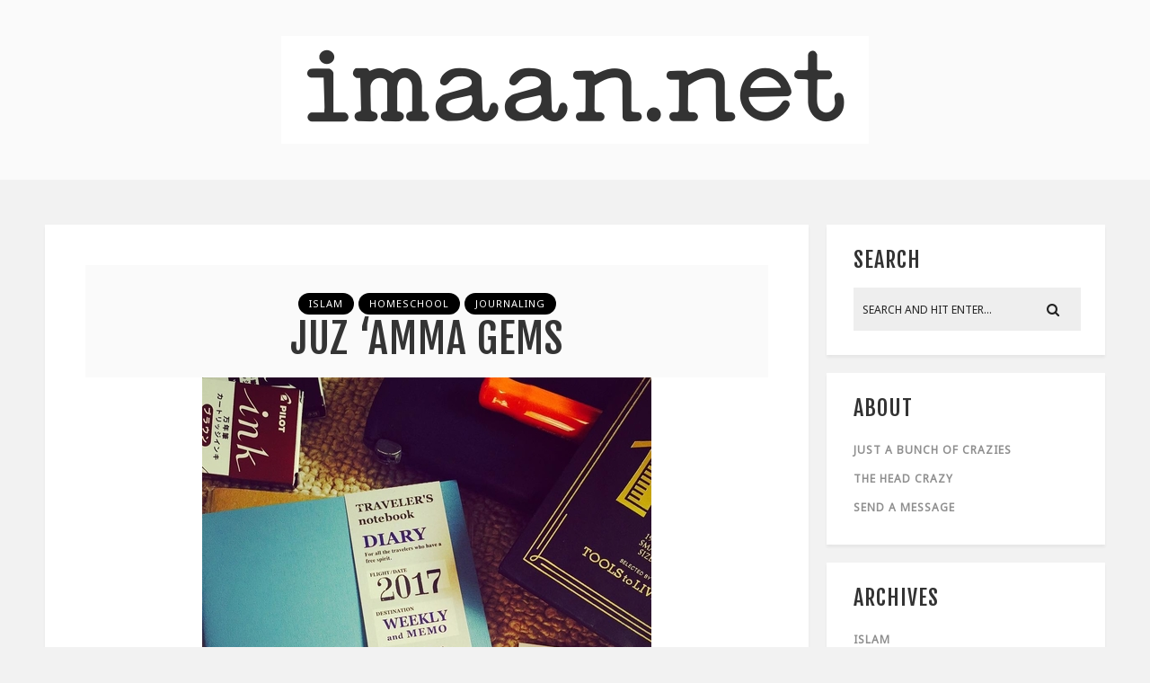

--- FILE ---
content_type: text/html; charset=UTF-8
request_url: http://imaan.net/tag/touched-by-an-angel/
body_size: 13130
content:
<!DOCTYPE html>
<html lang="en-US" class="no-js" >
<!-- start -->
<head>
	<meta charset="UTF-8" />
	<meta name="viewport" content="width=device-width, initial-scale=1, maximum-scale=1" />
    <meta name="format-detection" content="telephone=no">
	
	<title>Touched by An Angel &#8211; Imaan.Net</title>
<meta name='robots' content='max-image-preview:large' />
<link rel='dns-prefetch' href='//www.imaan.net' />
<link rel='dns-prefetch' href='//s7.addthis.com' />
<link rel='dns-prefetch' href='//use.fontawesome.com' />
<link rel='dns-prefetch' href='//fonts.googleapis.com' />
<link rel='dns-prefetch' href='//s.w.org' />
<link rel="alternate" type="application/rss+xml" title="Imaan.Net &raquo; Feed" href="http://imaan.net/feed/" />
<link rel="alternate" type="application/rss+xml" title="Imaan.Net &raquo; Comments Feed" href="http://imaan.net/comments/feed/" />
<link rel="alternate" type="application/rss+xml" title="Imaan.Net &raquo; Touched by An Angel Tag Feed" href="http://imaan.net/tag/touched-by-an-angel/feed/" />
		<script type="text/javascript">
			window._wpemojiSettings = {"baseUrl":"https:\/\/s.w.org\/images\/core\/emoji\/13.1.0\/72x72\/","ext":".png","svgUrl":"https:\/\/s.w.org\/images\/core\/emoji\/13.1.0\/svg\/","svgExt":".svg","source":{"concatemoji":"http:\/\/www.imaan.net\/wp-includes\/js\/wp-emoji-release.min.js?ver=5.8.12"}};
			!function(e,a,t){var n,r,o,i=a.createElement("canvas"),p=i.getContext&&i.getContext("2d");function s(e,t){var a=String.fromCharCode;p.clearRect(0,0,i.width,i.height),p.fillText(a.apply(this,e),0,0);e=i.toDataURL();return p.clearRect(0,0,i.width,i.height),p.fillText(a.apply(this,t),0,0),e===i.toDataURL()}function c(e){var t=a.createElement("script");t.src=e,t.defer=t.type="text/javascript",a.getElementsByTagName("head")[0].appendChild(t)}for(o=Array("flag","emoji"),t.supports={everything:!0,everythingExceptFlag:!0},r=0;r<o.length;r++)t.supports[o[r]]=function(e){if(!p||!p.fillText)return!1;switch(p.textBaseline="top",p.font="600 32px Arial",e){case"flag":return s([127987,65039,8205,9895,65039],[127987,65039,8203,9895,65039])?!1:!s([55356,56826,55356,56819],[55356,56826,8203,55356,56819])&&!s([55356,57332,56128,56423,56128,56418,56128,56421,56128,56430,56128,56423,56128,56447],[55356,57332,8203,56128,56423,8203,56128,56418,8203,56128,56421,8203,56128,56430,8203,56128,56423,8203,56128,56447]);case"emoji":return!s([10084,65039,8205,55357,56613],[10084,65039,8203,55357,56613])}return!1}(o[r]),t.supports.everything=t.supports.everything&&t.supports[o[r]],"flag"!==o[r]&&(t.supports.everythingExceptFlag=t.supports.everythingExceptFlag&&t.supports[o[r]]);t.supports.everythingExceptFlag=t.supports.everythingExceptFlag&&!t.supports.flag,t.DOMReady=!1,t.readyCallback=function(){t.DOMReady=!0},t.supports.everything||(n=function(){t.readyCallback()},a.addEventListener?(a.addEventListener("DOMContentLoaded",n,!1),e.addEventListener("load",n,!1)):(e.attachEvent("onload",n),a.attachEvent("onreadystatechange",function(){"complete"===a.readyState&&t.readyCallback()})),(n=t.source||{}).concatemoji?c(n.concatemoji):n.wpemoji&&n.twemoji&&(c(n.twemoji),c(n.wpemoji)))}(window,document,window._wpemojiSettings);
		</script>
		<style type="text/css">
img.wp-smiley,
img.emoji {
	display: inline !important;
	border: none !important;
	box-shadow: none !important;
	height: 1em !important;
	width: 1em !important;
	margin: 0 .07em !important;
	vertical-align: -0.1em !important;
	background: none !important;
	padding: 0 !important;
}
</style>
	<link rel='stylesheet' id='validate-engine-css-css'  href='http://www.imaan.net/wp-content/plugins/wysija-newsletters/css/validationEngine.jquery.css?ver=2.13' type='text/css' media='all' />
<link rel='stylesheet' id='ot-google-fonts-css'  href='//fonts.googleapis.com/css?family=Fjalla+One:regular%7CPT+Sans:regular%7CPT+Serif:regular%7CLato:regular%7CFira+Sans:regular%7CUbuntu:regular%7CDroid+Sans:regular%7CPlayfair+Display:regular%7CSource+Sans+Pro:regular%7CNoto+Sans:regular' type='text/css' media='all' />
<link rel='stylesheet' id='sb_instagram_styles-css'  href='http://www.imaan.net/wp-content/plugins/instagram-feed/css/sb-instagram-2-2.min.css?ver=2.2' type='text/css' media='all' />
<link rel='stylesheet' id='wp-block-library-css'  href='http://www.imaan.net/wp-includes/css/dist/block-library/style.min.css?ver=5.8.12' type='text/css' media='all' />
<link rel='stylesheet' id='contact-form-7-css'  href='http://www.imaan.net/wp-content/plugins/contact-form-7/includes/css/styles.css?ver=5.1.6' type='text/css' media='all' />
<link rel='stylesheet' id='tp_twitter_plugin_css-css'  href='http://www.imaan.net/wp-content/plugins/recent-tweets-widget/tp_twitter_plugin.css?ver=1.0' type='text/css' media='screen' />
<link rel='stylesheet' id='fashy-style-css'  href='http://www.imaan.net/wp-content/themes/fashy-lite/style.css?ver=5.8.12' type='text/css' media='all' />
<style id='fashy-style-inline-css' type='text/css'>


.block_footer_text, .quote-category .blogpostcategory, .quote-widget p, .quote-widget {font-family: , "Helvetica Neue", Arial, Helvetica, Verdana, sans-serif;}
body {	 
	background:#f2f2f2   !important;
	color:#2d2d2d;
	font-family: Noto Sans, "Helvetica Neue", Arial, Helvetica, Verdana, sans-serif;
	font-size: 16px;
	font-weight: normal;
}
.minimal-light .esg-filterbutton, .minimal-light .esg-navigationbutton, .minimal-light .esg-sortbutton, .minimal-light .esg-cartbutton a, .wttitle h4 a {font-family: Noto Sans, "Helvetica Neue", Arial, Helvetica, Verdana, sans-serif;}


.su-dropcap {color:#2d2d2d;}

::selection { background: #000; color:#fff; text-shadow: none; }

h1, h2, h3, h4, h5, h6, .block1 p{font-family: Fjalla One, "Helvetica Neue", Arial, Helvetica, Verdana, sans-serif;}
h1 { 	
	color:#333333;
	font-size: 48px ;
	}
	
h2, .term-description p { 	
	color:#333333;
	font-size: 46px  ;
	}

h3 { 	
	color:#333333;
	font-size: 38px  ;
	}

h4 { 	
	color:#333333;
	font-size: 32px  ;
	}	
	
h5 { 	
	color:#333333;
	font-size: 30px  ;
	}	

h6 { 	
	color:#333333;
	font-size: 26px  ;
	}	

.pagenav a {font-family:  !important;
			  font-size: 18px;
			  font-weight:;
			  color:#ffffff;
}



.pagenav li.has-sub-menu > a:after, .menu > li.has-sub-menu li.menu-item-has-children > a:before  {color:#ffffff;}
.block1_lower_text p,.widget_wysija_cont .updated, .widget_wysija_cont .login .message, p.edd-logged-in, #edd_login_form, #edd_login_form p, .esg-grid  {font-family: Noto Sans, "Helvetica Neue", Arial, Helvetica, Verdana, sans-serif !important;color:#2d2d2d;font-size:14px;}

a, select, input, textarea, button{ color:#343434;}
h3#reply-title, select, input, textarea, button, .link-category .title a{font-family: Noto Sans, "Helvetica Neue", Arial, Helvetica, Verdana, sans-serif;}



/* ***********************
--------------------------------------
------------MAIN COLOR----------
--------------------------------------
*********************** */

a:hover, span, .current-menu-item a, .blogmore, .pagenav.fixedmenu li a:hover, .widget ul li a:hover,.pagenav.fixedmenu li.current-menu-item > a,.block2_text a,
.blogcontent a, .sentry a, .post-meta a:hover, .sidebar .social_icons i:hover,.blog_social .addthis_toolbox a:hover, .addthis_toolbox a:hover, .content.blog .single-date,
 .pmc-main-menu li.colored a, #footer .widget ul li a:hover, .sidebar .widget ul li a:hover, #footer a:hover, li.current-menu-item a,  #footer .social_icons a:hover i, 
 #footerb a


{
	color:#ad6c60;
}
 li.current-menu-item a {color:#ad6c60 !important;}
.su-quote-style-default  {border-left:5px solid #ad6c60;}
.addthis_toolbox a i:hover {color:#ad6c60 !important;}
.resp_menu_button {color:#333333 ;}
 
/* ***********************
--------------------------------------
------------BACKGROUND MAIN COLOR----------
--------------------------------------
*********************** */

.top-cart, .widget_tag_cloud a:hover, .sidebar .widget_search #searchsubmit,
.specificComment .comment-reply-link:hover, #submit:hover,  .wpcf7-submit:hover, #submit:hover,
.link-title-previous:hover, .link-title-next:hover, .specificComment .comment-edit-link:hover, .specificComment .comment-reply-link:hover, h3#reply-title small a:hover, .pagenav li a:after,
.widget_wysija_cont .wysija-submit,.widget ul li:before, #footer .widget_search #searchsubmit, .fashy-read-more a:hover, .blogpost .tags a:hover,
.mainwrap.single-default.sidebar .link-title-next:hover, .mainwrap.single-default.sidebar .link-title-previous:hover, .fashy-home-deals-more a:hover, .top-search-form i:hover, .edd-submit.button.blue:hover,
ul#menu-top-menu, a.catlink:hover, .mainwrap.single-default .link-title-next:hover, .mainwrap.single-default .link-title-previous:hover, #footer input.wysija-submit, #commentform #submit:hover, input[type="submit"]:hover, #submit:hover,
.sidebar-buy-button a:hover 
  {
	background:#ad6c60 ;
}

.minimal-light .esg-navigationbutton:hover, .minimal-light .esg-filterbutton:hover, .minimal-light .esg-sortbutton:hover, .minimal-light .esg-sortbutton-order:hover, .minimal-light .esg-cartbutton a:hover, .minimal-light .esg-filterbutton.selected{
	background:#ad6c60 !important;
	
}

.pagenav  li li a:hover {background:none;}
.edd-submit.button.blue:hover, .cart_item.edd_checkout a:hover {background:#ad6c60 !important;}
.link-title-previous:hover, .link-title-next:hover {color:#fff;}
#headerwrap {background:#fafafa;}
.pagenav {background:#292929;}

.blogpostcategory, .content .blogpost, .postcontent.singledefult .share-post, .commentlist, .postcontent.singlepage, .content.singlepage, .block2_img, .block2_text, .sidebar .widget,
.relatedPosts, #commentform, .sidebars-wrap .widget
 {background:#ffffff ;}
 
 .esg-grid {background:#f2f2f2   !important;}
 
.block1_text, .block1_all_text, .block1_lower_text {background:#fff ;}
.blog_time_read, .blog_social, .socialsingle, .blog_social i {color:#333333;}
.widget_tag_cloud a, .blogpost .tags a {color:#333333;border-color:#eeeeee ;}
#commentform textarea, .singlepage textarea, .singlepage input {background:#eeeeee ;}
input[type="submit"] {background:#000;}

#fashy-slider-wrapper, .fashy-rev-slider {padding-top:-20px;}

.block1_lower_text p:before {background:#eeeeee ;}
.recent_posts .widgett, .category_posts .widgett, .widget.widget_categories ul li, .widget.widget_archive ul li, .relatedPosts, .specificComment, ol.commentlist
{border-color:#eeeeee ;}



/* BUTTONS */

 .fashy-read-more a:hover {background:#ad6c60 ;}

 .top-wrapper .social_icons a i:hover {color:#ad6c60 !important;}

 /* ***********************
--------------------------------------
------------BOXED---------------------
-----------------------------------*/
  
    
.top-wrapper {background:#292929; color:#ffffff}
.top-wrapper i, .top-wrapper a, .top-wrapper div, .top-wrapper form input, .top-wrapper form i{color:#ffffff !important}

.pagenav {background:#292929;border-top:0px solid #000;border-bottom:0px solid #000;}

/*hide header*/

/*footer style option*/
#footer, .block3, #footerbwrap {background: #ffffff}
#footer p, #footer div, #footer a, #footer input, #footer, #footer h1, #footer h2, #footer h3 , #footer h4 , #footer i{color:#333333} 


/* ***********************
--------------------------------------
------------CUSTOM CSS----------
--------------------------------------
*********************** */


</style>
<link rel='stylesheet' id='recent-posts-widget-with-thumbnails-public-style-css'  href='http://www.imaan.net/wp-content/plugins/recent-posts-widget-with-thumbnails/public.css?ver=6.7.0' type='text/css' media='all' />
<script type='text/javascript' src='http://www.imaan.net/wp-includes/js/jquery/jquery.min.js?ver=3.6.0' id='jquery-core-js'></script>
<script type='text/javascript' src='http://www.imaan.net/wp-includes/js/jquery/jquery-migrate.min.js?ver=3.3.2' id='jquery-migrate-js'></script>
<script type='text/javascript' id='pirate-forms-custom-spam-js-extra'>
/* <![CDATA[ */
var pf = {"spam":{"label":"I'm human!","value":"0a08126ca7"}};
/* ]]> */
</script>
<script type='text/javascript' src='http://www.imaan.net/wp-content/plugins/pirate-forms/public/js/custom-spam.js?ver=5.8.12' id='pirate-forms-custom-spam-js'></script>
<script type='text/javascript' src='http://www.imaan.net/wp-content/themes/fashy-lite/js/jquery.fitvids.js?ver=1' id='fitvideos-js'></script>
<script type='text/javascript' src='http://www.imaan.net/wp-content/themes/fashy-lite/js/jquery.bxslider.js?ver=1' id='bxSlider-js'></script>
<script type='text/javascript' src='http://www.imaan.net/wp-content/themes/fashy-lite/js/pmc_infinity.js?ver=1' id='infinity-js'></script>
<script type='text/javascript' src='https://s7.addthis.com/js/300/addthis_widget.js?ver=1' id='addthis-js'></script>
<script type='text/javascript' src='https://use.fontawesome.com/30ede005b9.js' id='font-awesome_pms-js'></script>
<link rel="https://api.w.org/" href="http://imaan.net/wp-json/" /><link rel="alternate" type="application/json" href="http://imaan.net/wp-json/wp/v2/tags/717" /><link rel="EditURI" type="application/rsd+xml" title="RSD" href="http://www.imaan.net/xmlrpc.php?rsd" />
<link rel="wlwmanifest" type="application/wlwmanifest+xml" href="http://www.imaan.net/wp-includes/wlwmanifest.xml" /> 
<meta name="generator" content="WordPress 5.8.12" />

<script type="text/javascript">jQuery(window).load(function() { jQuery(".albumtrack").css("visibility", "visible"); jQuery(".track").css("background-image", "none"); });</script>
<!-- Start arabic-webfonts v1.4.6 styles -->        <style id='arabic-webfonts' type='text/css'>
                                                                                                   	    </style>
        <!-- /End arabic-webfonts styles --><style id="kirki-inline-styles"></style></head>		
<!-- start body -->
<body class="archive tag tag-touched-by-an-angel tag-717" >
	<!-- start header -->
			<!-- fixed menu -->		
				
						<div class="pagenav fixedmenu">						
				<div class="holder-fixedmenu">							
					<div class="logo-fixedmenu">								
										</div>
						<div class="menu-fixedmenu home">
							
					</div>
				</div>	
			</div>
							<header>
				<!-- top bar -->
									<div class="top-wrapper">
						<div class="top-wrapper-content">
							<div class="top-left">
															</div>
							<div class="top-right">
															</div>
						</div>
					</div>
								
					<div id="headerwrap">			
						<!-- logo and main menu -->
						<div id="header">
							<div class="header-image">
							<!-- respoonsive menu main-->
							<!-- respoonsive menu no scrool bar -->
							<div class="respMenu noscroll">
								<div class="resp_menu_button"><i class="fa fa-list-ul fa-2x"></i></div>
									
							</div>	
							<!-- logo -->
								<div class="logo-inner">
		<div id="logo" class="">
						<a href="http://imaan.net/"><img src="			http://imaan.net/media/logotype3.png" data-rjs="3" alt="Imaan.Net - have faith" /></a>
		</div>
											
	</div>	
							</div>
							<!-- main menu -->
							<div class="pagenav"> 	
								<div class="pmc-main-menu">
																			
								</div> 	
							</div> 
														
						</div>
					</div> 												
				</header>	
						
					
									
								


<!-- main content start -->
<div class="mainwrap blog  sidebar default">
	<div class="main clearfix">
		<div class="pad"></div>			
		<div class="content blog">
																			
			
											
			
			
					

			<div class="blogpostcategory">
				<div class="topBlog">	
					<div class="blog-category"><em><a href="http://imaan.net/category/islam/" >Islam</a> <a href="http://imaan.net/category/homeschool/" >Homeschool</a> <a href="http://imaan.net/category/journaling/" >Journaling</a></em> </div>
					<h2 class="title">
					<a href="http://imaan.net/juz-amma-gems/" rel="bookmark" title=Permanent Link to Juz &#8216;Amma Gems">Juz &#8216;Amma Gems</a>
										</h2>
				</div>					
					

					<a class="overdefultlink" href="http://imaan.net/juz-amma-gems/">
					<div class="overdefult">
					</div>
					</a>

					<div class="blogimage">	
						<div class="loading"></div>		
						<a href="http://imaan.net/juz-amma-gems/" rel="bookmark" title=Permanent Link to Juz &#8216;Amma Gems"><img width="500" height="500" src="http://imaan.net/media/midorimornings9.jpg" class="attachment-fashy-postBlock size-fashy-postBlock wp-post-image" alt="" loading="lazy" srcset="http://imaan.net/media/midorimornings9.jpg 500w, http://imaan.net/media/midorimornings9-150x150.jpg 150w, http://imaan.net/media/midorimornings9-300x300.jpg 300w" sizes="(max-width: 500px) 100vw, 500px" /></a>
					</div>
															<div class = "post-meta">
												<a class="post-meta-time" href="http://imaan.net/2016/12/14/">December 14, 2016</a> <a class="post-meta-author" href="http://imaan.net">by Imaan</a> <a href="http://imaan.net/juz-amma-gems/#commentform">No Comments</a>				
					</div>
					 <!-- end of post meta -->					
						
	<div class="entry">
		<div class = "meta">		
			<div class="blogContent">
				<div class="blogcontent"><p>So&#8230; my set up is all ready for 2017, in shaa Allah. I have my A5 dori, my grid paper notebooks (I only write on grid paper&#8230; grid is good&#8230; heh) and my trusty fountain pens. I can&#8217;t wait to dig into journal goodness.</p>
<p>Here are some links that I have found very useful for starting out. They are Juz &#8216;Amma resources:</p>
<ul>
<li><a href="https://www.youtube.com/playlist?list=PLANmApGKw_OrHPZ-h4th-6MKzgoh3ABuB" target="_blank">Sheikh Navaid Aziz</a></li>
<li><a href="http://www.kalamullah.com/muhammad-alshareef.html" target="_blank">Sheikh Muhammad Alshareef&#8217;s Touched by An Angel</a></li>
<li><a href="http://www.kalamullah.com/Books/TafseerJuzAmmaWorkBook.pdf" target="_blank">Touched by An Angel Tafseer Workbook</a></li>
<li><a href="https://www.youtube.com/playlist?list=PL25AD5F33DE986868" target="_blank">Ustadh Nouman Ali Khan</a></li>
</ul>
</div>
						
				<div class="bottomBlog">
			
										
					<div class="blog_social"> Share: <div class="addthis_toolbox"><div class="custom_images"><a class="addthis_button_facebook" addthis:url="http://imaan.net/juz-amma-gems/" addthis:title="Juz &#8216;Amma Gems" ><i class="fa fa-facebook"></i></a><a class="addthis_button_twitter" addthis:url="http://imaan.net/juz-amma-gems/" addthis:title="Juz &#8216;Amma Gems"><i class="fa fa-twitter"></i></a><a class="addthis_button_google_plusone_share" addthis:url="http://imaan.net/juz-amma-gems/" g:plusone:count="false" addthis:title="Juz &#8216;Amma Gems"><i class="fa fa-google-plus"></i></a><a class="addthis_button_stumbleupon" addthis:url="http://imaan.net/juz-amma-gems/" addthis:title="Juz &#8216;Amma Gems"><i class="fa fa-stumbleupon"></i></a></div></div></div>
										 <!-- end of socials -->
					
										<div class="blog_time_read">
						Reading time: 1 min					</div>
										<!-- end of reading -->
				</div> 
		
		 <!-- end of bottom blog -->
			</div>
			
			
		
</div>		
	</div>
			</div>
			
					
						
								
										
									
		</div>
		<!-- sidebar -->
									<div class="sidebar">	
					<div class="widget widget_search"><h3>Search</h3><div class="widget-line"></div><form method="get" id="searchform" class="searchform" action="http://imaan.net/" >
	<input type="text" value="" name="s" id="s" />
	<i class="fa fa-search search-desktop"></i>
	</form></div><div class="widget widget_pages"><h3>About</h3><div class="widget-line"></div>
			<ul>
				<li class="page_item page-item-2"><a href="http://imaan.net/about-us/">Just a bunch of crazies</a></li>
<li class="page_item page-item-276"><a href="http://imaan.net/101-things-about-me/">The Head Crazy</a></li>
<li class="page_item page-item-2271"><a href="http://imaan.net/contact/">Send a Message</a></li>
			</ul>

			</div><div class="widget widget_categories"><h3>Archives</h3><div class="widget-line"></div>
			<ul>
					<li class="cat-item cat-item-755"><a href="http://imaan.net/category/islam/" title="Because we gotta have faith">Islam</a>
</li>
	<li class="cat-item cat-item-3"><a href="http://imaan.net/category/homeschool/" title="Because home&#039;s cool :)">Homeschool</a>
</li>
	<li class="cat-item cat-item-756"><a href="http://imaan.net/category/charlotte-mason/" title="Education is an atmosphere, a discipline, a life...">Charlotte Mason</a>
</li>
	<li class="cat-item cat-item-757"><a href="http://imaan.net/category/craftiness/" title="My attempt at art making">Craftiness</a>
</li>
	<li class="cat-item cat-item-754"><a href="http://imaan.net/category/good-reads/" title="Great words by great writers">Good Reads</a>
</li>
	<li class="cat-item cat-item-788"><a href="http://imaan.net/category/good-food/">Good Food</a>
</li>
	<li class="cat-item cat-item-692"><a href="http://imaan.net/category/journaling/" title="Commonplacing and journaling with my travelers notebooks ">Journaling</a>
</li>
	<li class="cat-item cat-item-35"><a href="http://imaan.net/category/marzipan/" title="Moments with Maryam">Marzipan</a>
</li>
	<li class="cat-item cat-item-18"><a href="http://imaan.net/category/bear/" title="The life and times of Khadeeja">Bear</a>
</li>
	<li class="cat-item cat-item-616"><a href="http://imaan.net/category/peep/" title="Fun with Isa">Peep</a>
</li>
	<li class="cat-item cat-item-758"><a href="http://imaan.net/category/the-stuff-of-life/" title="Quick jots on this journey">The Stuff of Life</a>
</li>
	<li class="cat-item cat-item-25"><a href="http://imaan.net/category/the-chai-files-pakistan/" title="Tea, fun and sometimes a bit of insanity :)">The Chai Files &#8211; Pakistan</a>
</li>
	<li class="cat-item cat-item-26"><a href="http://imaan.net/category/life-in-singapore/" title="Where I was born and bred...">The Rice Files &#8211; Singapore</a>
</li>
	<li class="cat-item cat-item-759"><a href="http://imaan.net/category/whatever/" title="Whatever doesn&#039;t fit anywhere else">Whatever</a>
</li>
			</ul>

			</div>				</div>
						</div>
	
</div>											

<div class="totop"><div class="gototop"><div class="arrowgototop"></div></div></div>
<!-- footer-->
<footer>
	
	<div id="footer">
	
			<div class="block3">
			<a href="https://www.instagram.com/thechaifiles" target="_blank"></a>
		</div>
		
<div id="sb_instagram" class="sbi sbi_col_6  sbi_width_resp" style="width: 100%;" data-feedid="sbi_17841400047973680#6" data-res="full" data-cols="6" data-num="6" data-shortcode-atts="{&quot;id&quot;:&quot;17841400047973680&quot;,&quot;src&quot;:&quot;user_recent&quot;,&quot;imgl&quot;:&quot;instagram&quot;,&quot;imagepadding&quot;:&quot;0&quot;,&quot;cols&quot;:&quot;6&quot;,&quot;imageres&quot;:&quot;full&quot;,&quot;num&quot;:&quot;6&quot;}" >
	
    <div id="sbi_images" >
		<div class="sbi_item sbi_type_carousel sbi_new sbi_transition" id="sbi_17888333933236181" data-date="1623232430">
    <div class="sbi_photo_wrap">
        <a class="sbi_photo" href="https://www.instagram.com/p/CP5SZS5hOuN/" target="_blank" rel="noopener" data-full-res="https://scontent-msp1-1.cdninstagram.com/v/t51.29350-15/198370981_939471449930516_1681867409903543771_n.jpg?_nc_cat=101&#038;ccb=1-6&#038;_nc_sid=8ae9d6&#038;_nc_ohc=FF5Avj1RwwMAX_70t1y&#038;_nc_ht=scontent-msp1-1.cdninstagram.com&#038;edm=ANo9K5cEAAAA&#038;oh=00_AT8bi_xHeRabp61a6hfgE4dt9omILVLkI8E4yYHCiKhkNw&#038;oe=6287AD2B" data-img-src-set="{&quot;d&quot;:&quot;https:\/\/scontent-msp1-1.cdninstagram.com\/v\/t51.29350-15\/198370981_939471449930516_1681867409903543771_n.jpg?_nc_cat=101&amp;ccb=1-6&amp;_nc_sid=8ae9d6&amp;_nc_ohc=FF5Avj1RwwMAX_70t1y&amp;_nc_ht=scontent-msp1-1.cdninstagram.com&amp;edm=ANo9K5cEAAAA&amp;oh=00_AT8bi_xHeRabp61a6hfgE4dt9omILVLkI8E4yYHCiKhkNw&amp;oe=6287AD2B&quot;,&quot;150&quot;:&quot;https:\/\/www.instagram.com\/p\/CP5SZS5hOuN\/media?size=t&quot;,&quot;320&quot;:&quot;198370981_939471449930516_1681867409903543771_n&quot;,&quot;640&quot;:&quot;198370981_939471449930516_1681867409903543771_n&quot;}">
            <span class="sbi-screenreader">Yesterday, I had a sobering chat with my friend wh</span>
            <svg class="svg-inline--fa fa-clone fa-w-16 sbi_lightbox_carousel_icon" aria-hidden="true" aria-label="Clone" data-fa-proƒcessed="" data-prefix="far" data-icon="clone" role="img" xmlns="http://www.w3.org/2000/svg" viewBox="0 0 512 512">
	                <path fill="currentColor" d="M464 0H144c-26.51 0-48 21.49-48 48v48H48c-26.51 0-48 21.49-48 48v320c0 26.51 21.49 48 48 48h320c26.51 0 48-21.49 48-48v-48h48c26.51 0 48-21.49 48-48V48c0-26.51-21.49-48-48-48zM362 464H54a6 6 0 0 1-6-6V150a6 6 0 0 1 6-6h42v224c0 26.51 21.49 48 48 48h224v42a6 6 0 0 1-6 6zm96-96H150a6 6 0 0 1-6-6V54a6 6 0 0 1 6-6h308a6 6 0 0 1 6 6v308a6 6 0 0 1-6 6z"></path>
	            </svg>	                    <img src="http://www.imaan.net/wp-content/plugins/instagram-feed/img/placeholder.png" alt="Yesterday, I had a sobering chat with my friend who is a member of a minority group here. (I am keeping things vague for her safety and mine.) She has a relative who is also a friend of mine. 

In both my early encounters with them, I’d always sensed an air of reserve and secrecy. I understood that we had different beliefs, but I could not understand what I perceived as fear. Not being a native here in Pakistan, I’d had my share of bewildering and unfathomable encounters, so I’d left things at that. Maybe I’d understand in time to come, I thought.

They had always been very kind to me and I tried to reciprocate as best I could. For all our (acknowledged) differences in opinion and belief, we found some common ground and focused on doing some good. My friend’s relative donated science kits as well as books for my homeschooling gang and I’ll always be grateful for that. 

I read news yesterday about how my friend and her people do in fact live in danger. She told me how she fears for her husband’s life every single time he leaves home. She jumps every single time her doorbell rings. She worries about sending her daughter to school for fear of bullying or worse… Target killings of her people are a reality.

It made me feel so ashamed because this is tragic and downright disgraceful for any country, but even more so for a Muslim one. 

It’s OK to disagree. It’s OK to debate. It is NOT OK to terrorize and it is NOT OK resort to violence. It is wrong and it is unjust and it is EVIL to do so. When dealing with people of different beliefs, can we not be civilised? Can we not be HUMAN? Can we not behave the way our deen taught us? 

We need to find a way to make things better. It is not right to allow people who know precious little about Islam to desecrate it. 

.
.
.
.
.
.
#islam #minorityrights #knowyourreligion #pakistan">
        </a>
    </div>
</div><div class="sbi_item sbi_type_carousel sbi_new sbi_transition" id="sbi_17909983993853373" data-date="1622977789">
    <div class="sbi_photo_wrap">
        <a class="sbi_photo" href="https://www.instagram.com/p/CPxstOwBJoI/" target="_blank" rel="noopener" data-full-res="https://scontent-msp1-1.cdninstagram.com/v/t51.29350-15/197183253_997099757495367_3816731590302811356_n.jpg?_nc_cat=108&#038;ccb=1-6&#038;_nc_sid=8ae9d6&#038;_nc_ohc=As5IDqrqm2MAX8CN77x&#038;_nc_ht=scontent-msp1-1.cdninstagram.com&#038;edm=ANo9K5cEAAAA&#038;oh=00_AT_iuGVSV6TYj92jiV3ZtaT34EiLXAYf8lmxAc_jcv3H-Q&#038;oe=6286B4C8" data-img-src-set="{&quot;d&quot;:&quot;https:\/\/scontent-msp1-1.cdninstagram.com\/v\/t51.29350-15\/197183253_997099757495367_3816731590302811356_n.jpg?_nc_cat=108&amp;ccb=1-6&amp;_nc_sid=8ae9d6&amp;_nc_ohc=As5IDqrqm2MAX8CN77x&amp;_nc_ht=scontent-msp1-1.cdninstagram.com&amp;edm=ANo9K5cEAAAA&amp;oh=00_AT_iuGVSV6TYj92jiV3ZtaT34EiLXAYf8lmxAc_jcv3H-Q&amp;oe=6286B4C8&quot;,&quot;150&quot;:&quot;https:\/\/www.instagram.com\/p\/CPxstOwBJoI\/media?size=t&quot;,&quot;320&quot;:&quot;197183253_997099757495367_3816731590302811356_n&quot;,&quot;640&quot;:&quot;197183253_997099757495367_3816731590302811356_n&quot;}">
            <span class="sbi-screenreader">Journalists say this time it is different.

Rushdi</span>
            <svg class="svg-inline--fa fa-clone fa-w-16 sbi_lightbox_carousel_icon" aria-hidden="true" aria-label="Clone" data-fa-proƒcessed="" data-prefix="far" data-icon="clone" role="img" xmlns="http://www.w3.org/2000/svg" viewBox="0 0 512 512">
	                <path fill="currentColor" d="M464 0H144c-26.51 0-48 21.49-48 48v48H48c-26.51 0-48 21.49-48 48v320c0 26.51 21.49 48 48 48h320c26.51 0 48-21.49 48-48v-48h48c26.51 0 48-21.49 48-48V48c0-26.51-21.49-48-48-48zM362 464H54a6 6 0 0 1-6-6V150a6 6 0 0 1 6-6h42v224c0 26.51 21.49 48 48 48h224v42a6 6 0 0 1-6 6zm96-96H150a6 6 0 0 1-6-6V54a6 6 0 0 1 6-6h308a6 6 0 0 1 6 6v308a6 6 0 0 1-6 6z"></path>
	            </svg>	                    <img src="http://www.imaan.net/wp-content/plugins/instagram-feed/img/placeholder.png" alt="Journalists say this time it is different.

Rushdi as-Sarraj, Yasser Murtaja’s friend, told Al-Jazeera, “This task is difficult under normal circumstances, so you can imagine working under a fierce offensive that does not distinguish between a journalist, a civilian or a military leader.” Israel is working hard “to silence the image and voice, and to ban any news or information that exposes its crimes”.

He also says, “My family doesn’t stop calling me, fearing that I could be harmed. It is an endless circle of fear and exhaustion. But we must continue sharing our message.”

Praying for Muna El-Kurd @muna.kurd15 , her brother @mohammedelkurd and all the journalists putting out the truth. 

#palestine #freepalestine #freemunakurd #freemunaelkurd #savesheikhjarrah #savesilwan #savelifta #savemohammedelkurd">
        </a>
    </div>
</div><div class="sbi_item sbi_type_carousel sbi_new sbi_transition" id="sbi_17992553539350914" data-date="1622690789">
    <div class="sbi_photo_wrap">
        <a class="sbi_photo" href="https://www.instagram.com/p/CPpJTEnBt1C/" target="_blank" rel="noopener" data-full-res="https://scontent-msp1-1.cdninstagram.com/v/t51.29350-15/195727178_450914186277250_766344530805644656_n.jpg?_nc_cat=101&#038;ccb=1-6&#038;_nc_sid=8ae9d6&#038;_nc_ohc=dOefaTHX5Q4AX9z9FBt&#038;_nc_ht=scontent-msp1-1.cdninstagram.com&#038;edm=ANo9K5cEAAAA&#038;oh=00_AT9gTZOeXbvu6iWhYKhWa-zVTecFGo7j_IfiHNoF5QpFhA&#038;oe=62881EBE" data-img-src-set="{&quot;d&quot;:&quot;https:\/\/scontent-msp1-1.cdninstagram.com\/v\/t51.29350-15\/195727178_450914186277250_766344530805644656_n.jpg?_nc_cat=101&amp;ccb=1-6&amp;_nc_sid=8ae9d6&amp;_nc_ohc=dOefaTHX5Q4AX9z9FBt&amp;_nc_ht=scontent-msp1-1.cdninstagram.com&amp;edm=ANo9K5cEAAAA&amp;oh=00_AT9gTZOeXbvu6iWhYKhWa-zVTecFGo7j_IfiHNoF5QpFhA&amp;oe=62881EBE&quot;,&quot;150&quot;:&quot;https:\/\/www.instagram.com\/p\/CPpJTEnBt1C\/media?size=t&quot;,&quot;320&quot;:&quot;195727178_450914186277250_766344530805644656_n&quot;,&quot;640&quot;:&quot;195727178_450914186277250_766344530805644656_n&quot;}">
            <span class="sbi-screenreader">«THROWBACK, Summer + Winter 2019»

«We returned</span>
            <svg class="svg-inline--fa fa-clone fa-w-16 sbi_lightbox_carousel_icon" aria-hidden="true" aria-label="Clone" data-fa-proƒcessed="" data-prefix="far" data-icon="clone" role="img" xmlns="http://www.w3.org/2000/svg" viewBox="0 0 512 512">
	                <path fill="currentColor" d="M464 0H144c-26.51 0-48 21.49-48 48v48H48c-26.51 0-48 21.49-48 48v320c0 26.51 21.49 48 48 48h320c26.51 0 48-21.49 48-48v-48h48c26.51 0 48-21.49 48-48V48c0-26.51-21.49-48-48-48zM362 464H54a6 6 0 0 1-6-6V150a6 6 0 0 1 6-6h42v224c0 26.51 21.49 48 48 48h224v42a6 6 0 0 1-6 6zm96-96H150a6 6 0 0 1-6-6V54a6 6 0 0 1 6-6h308a6 6 0 0 1 6 6v308a6 6 0 0 1-6 6z"></path>
	            </svg>	                    <img src="http://www.imaan.net/wp-content/plugins/instagram-feed/img/placeholder.png" alt="«THROWBACK, Summer + Winter 2019»

«We returned to the park after the lockdown earlier this year… sadly our tree for all seasons is no more 😢»

FOREIGN LANDS by Robert Louis Stevenson
Up into the cherry tree
Who should climb but little me?
I held the trunk with both my hands
And looked abroad on foreign lands.
I saw the next door garden lie,
Adorned with flowers, before my eye,
And many pleasant places more
That I had never seen before.
If I could find a higher tree
Farther and farther I should see,
To where the grown-up river slips
Into the sea among the ships.
To where the roads on either hand
Lead onward into fairy land,
Where all the children dine at five,
And all the playthings come alive.
.
.
.
.
.
.

#throwback #pakistan #islamabad #lifeinpakistan #lifeinislamabad #homeschool #homeschooldays #homeschoolcoop #homeschoolinislamabad #homeschoolinpakistan #naturediary #naturejournal #science #charlottemason #charlottemasoninspired #charlottemasoneducation #charlottemasonnaturestudy #charlottemasonliving #charlottemasonhomeschool #cmnaturestudy #cmnaturejournal #naturewalk #natureramble #naturestudy #naturejournal #homeeducation #outandabout #ilookisee #islamabadhomeschoolers">
        </a>
    </div>
</div><div class="sbi_item sbi_type_carousel sbi_new sbi_transition" id="sbi_17964702931420015" data-date="1622644833">
    <div class="sbi_photo_wrap">
        <a class="sbi_photo" href="https://www.instagram.com/p/CPnxpLEh4gL/" target="_blank" rel="noopener" data-full-res="https://scontent-msp1-1.cdninstagram.com/v/t51.29350-15/194945950_1196013920821581_7128493548207576768_n.jpg?_nc_cat=102&#038;ccb=1-6&#038;_nc_sid=8ae9d6&#038;_nc_ohc=WLiTYZJLkjAAX_4bPEw&#038;_nc_ht=scontent-msp1-1.cdninstagram.com&#038;edm=ANo9K5cEAAAA&#038;oh=00_AT9P8p_SRQfcDi9Dc_2HUznOQe-nRzXad3dqTR2SHPiqcA&#038;oe=6287FC93" data-img-src-set="{&quot;d&quot;:&quot;https:\/\/scontent-msp1-1.cdninstagram.com\/v\/t51.29350-15\/194945950_1196013920821581_7128493548207576768_n.jpg?_nc_cat=102&amp;ccb=1-6&amp;_nc_sid=8ae9d6&amp;_nc_ohc=WLiTYZJLkjAAX_4bPEw&amp;_nc_ht=scontent-msp1-1.cdninstagram.com&amp;edm=ANo9K5cEAAAA&amp;oh=00_AT9P8p_SRQfcDi9Dc_2HUznOQe-nRzXad3dqTR2SHPiqcA&amp;oe=6287FC93&quot;,&quot;150&quot;:&quot;https:\/\/www.instagram.com\/p\/CPnxpLEh4gL\/media?size=t&quot;,&quot;320&quot;:&quot;194945950_1196013920821581_7128493548207576768_n&quot;,&quot;640&quot;:&quot;194945950_1196013920821581_7128493548207576768_n&quot;}">
            <span class="sbi-screenreader">A couple of you asked me to make a post of my stor</span>
            <svg class="svg-inline--fa fa-clone fa-w-16 sbi_lightbox_carousel_icon" aria-hidden="true" aria-label="Clone" data-fa-proƒcessed="" data-prefix="far" data-icon="clone" role="img" xmlns="http://www.w3.org/2000/svg" viewBox="0 0 512 512">
	                <path fill="currentColor" d="M464 0H144c-26.51 0-48 21.49-48 48v48H48c-26.51 0-48 21.49-48 48v320c0 26.51 21.49 48 48 48h320c26.51 0 48-21.49 48-48v-48h48c26.51 0 48-21.49 48-48V48c0-26.51-21.49-48-48-48zM362 464H54a6 6 0 0 1-6-6V150a6 6 0 0 1 6-6h42v224c0 26.51 21.49 48 48 48h224v42a6 6 0 0 1-6 6zm96-96H150a6 6 0 0 1-6-6V54a6 6 0 0 1 6-6h308a6 6 0 0 1 6 6v308a6 6 0 0 1-6 6z"></path>
	            </svg>	                    <img src="http://www.imaan.net/wp-content/plugins/instagram-feed/img/placeholder.png" alt="A couple of you asked me to make a post of my story in response to LV’s despicable use of the keffiyeh design. Pictures in this post are from hirbawi.ps and @palestine.pixel … 

EDIT: yes, my second slide should have been edited and it is bugging me. I repeated 1930s… sorry! If you want a more polished version, DM me. You get my meaning anyway, right? 
.
.
.
.
.
.
.
#palestine #freepalestine #keffiyeh #gaza #jerusalem #savesheikhjarrah">
        </a>
    </div>
</div><div class="sbi_item sbi_type_carousel sbi_new sbi_transition" id="sbi_18077509075302048" data-date="1622422304">
    <div class="sbi_photo_wrap">
        <a class="sbi_photo" href="https://www.instagram.com/p/CPhJM_hhB8b/" target="_blank" rel="noopener" data-full-res="https://scontent-msp1-1.cdninstagram.com/v/t51.29350-15/193906818_104193028468077_8052367713895065877_n.jpg?_nc_cat=103&#038;ccb=1-6&#038;_nc_sid=8ae9d6&#038;_nc_ohc=9FEesiG8IyUAX8wtiWy&#038;_nc_ht=scontent-msp1-1.cdninstagram.com&#038;edm=ANo9K5cEAAAA&#038;oh=00_AT_flrHcG31ZuLmu6g6hUqG9zPyGms1osV8mRpV4kdFqzg&#038;oe=62864AB0" data-img-src-set="{&quot;d&quot;:&quot;https:\/\/scontent-msp1-1.cdninstagram.com\/v\/t51.29350-15\/193906818_104193028468077_8052367713895065877_n.jpg?_nc_cat=103&amp;ccb=1-6&amp;_nc_sid=8ae9d6&amp;_nc_ohc=9FEesiG8IyUAX8wtiWy&amp;_nc_ht=scontent-msp1-1.cdninstagram.com&amp;edm=ANo9K5cEAAAA&amp;oh=00_AT_flrHcG31ZuLmu6g6hUqG9zPyGms1osV8mRpV4kdFqzg&amp;oe=62864AB0&quot;,&quot;150&quot;:&quot;https:\/\/www.instagram.com\/p\/CPhJM_hhB8b\/media?size=t&quot;,&quot;320&quot;:&quot;193906818_104193028468077_8052367713895065877_n&quot;,&quot;640&quot;:&quot;193906818_104193028468077_8052367713895065877_n&quot;}">
            <span class="sbi-screenreader">«YET ANOTHER THROWBACK, Jan. 2020»

I was feelin</span>
            <svg class="svg-inline--fa fa-clone fa-w-16 sbi_lightbox_carousel_icon" aria-hidden="true" aria-label="Clone" data-fa-proƒcessed="" data-prefix="far" data-icon="clone" role="img" xmlns="http://www.w3.org/2000/svg" viewBox="0 0 512 512">
	                <path fill="currentColor" d="M464 0H144c-26.51 0-48 21.49-48 48v48H48c-26.51 0-48 21.49-48 48v320c0 26.51 21.49 48 48 48h320c26.51 0 48-21.49 48-48v-48h48c26.51 0 48-21.49 48-48V48c0-26.51-21.49-48-48-48zM362 464H54a6 6 0 0 1-6-6V150a6 6 0 0 1 6-6h42v224c0 26.51 21.49 48 48 48h224v42a6 6 0 0 1-6 6zm96-96H150a6 6 0 0 1-6-6V54a6 6 0 0 1 6-6h308a6 6 0 0 1 6 6v308a6 6 0 0 1-6 6z"></path>
	            </svg>	                    <img src="http://www.imaan.net/wp-content/plugins/instagram-feed/img/placeholder.png" alt="«YET ANOTHER THROWBACK, Jan. 2020»

I was feeling a little out of sorts (again) – I’d left the house a mess (again) and the boy and I were in a rush to get to the Art Co-op. Habiba @ourlivinghomeschool was doing a session on Wassily Kandinsky that day. 

We were delayed by a massive traffic jam and our stress levels rocketed when an obnoxious motorist kept sounding his horn repeatedly as if to shoo other cars out of the way. What was everyone else to do but wait for the jam to ease? 

We made it just in time though…barely! As we ran towards the gathering, it was as if a huge weight was lifted away. This gorgeous view greeted the boy and me, alhamdulillah. When we got down to studying Kandinsky, we felt more than fine.

.
.
.
.
.
.
.

#pakistan #islamabad #lifeinpakistan #lifeinislamabad #homeschool #homeschooldays #homeschoolcoop #homeschoolinislamabad #homeschoolinpakistan #naturediary #desidiaries #charlottemason #charlottemasoninspired #charlottemasoneducation #charlottemasonnaturestudy #charlottemasonliving #charlottemasonhomeschool #cmnaturestudy #cmnaturejournal #naturewalk #natureramble #naturestudy #naturejournal #homeeducation #outandabout #ilookisee #islamabadhomeschoolers #artcoop #artoutdoors">
        </a>
    </div>
</div><div class="sbi_item sbi_type_image sbi_new sbi_transition" id="sbi_17902506895949997" data-date="1622420386">
    <div class="sbi_photo_wrap">
        <a class="sbi_photo" href="https://www.instagram.com/p/CPhFi15BC8o/" target="_blank" rel="noopener" data-full-res="https://scontent-msp1-1.cdninstagram.com/v/t51.29350-15/193589828_187240399956590_1268724162180070369_n.jpg?_nc_cat=106&#038;ccb=1-6&#038;_nc_sid=8ae9d6&#038;_nc_ohc=RvKmiW_dzOkAX8g_1ki&#038;_nc_ht=scontent-msp1-1.cdninstagram.com&#038;edm=ANo9K5cEAAAA&#038;oh=00_AT-kmr-AsIGsBlztcsP5AjwKFn6L0sJKAQwMQlX49RL-Mg&#038;oe=6287DB9F" data-img-src-set="{&quot;d&quot;:&quot;https:\/\/scontent-msp1-1.cdninstagram.com\/v\/t51.29350-15\/193589828_187240399956590_1268724162180070369_n.jpg?_nc_cat=106&amp;ccb=1-6&amp;_nc_sid=8ae9d6&amp;_nc_ohc=RvKmiW_dzOkAX8g_1ki&amp;_nc_ht=scontent-msp1-1.cdninstagram.com&amp;edm=ANo9K5cEAAAA&amp;oh=00_AT-kmr-AsIGsBlztcsP5AjwKFn6L0sJKAQwMQlX49RL-Mg&amp;oe=6287DB9F&quot;,&quot;150&quot;:&quot;https:\/\/www.instagram.com\/p\/CPhFi15BC8o\/media?size=t&quot;,&quot;320&quot;:&quot;193589828_187240399956590_1268724162180070369_n&quot;,&quot;640&quot;:&quot;193589828_187240399956590_1268724162180070369_n&quot;}">
            <span class="sbi-screenreader">«THROWBACK, Mar. 2019» 
Once upon a time before </span>
            	                    <img src="http://www.imaan.net/wp-content/plugins/instagram-feed/img/placeholder.png" alt="«THROWBACK, Mar. 2019» 
Once upon a time before Covid.

The calm before…

We had our Monday meet up again at Fatima Jinnah Park. The air was cool and crisp and the skies sunny when the nature gang got together. Then, it was on to a jolly game of Simon Says – Katelynn’s @_k8erpotater clever way of teaching the kids about body parts and how they move.

The kids did their usual tree climbing and exploring. Then, the dark clouds started rolling in. We took a while to decide whether or not to leave – the park literally looked dark and ominous on one side and cheery and bright on the other. We only started rushing for home when lightning split the sky. The kids were not to be hurried, however. They felt little pellets hitting them and stopped to investigate… hailstones!

Our ramble was cut short and I got cold and wet, but I think it was a gorgeous day. We got to learn about nature in a very real way.
.
.
.
.
.
.
.
#pakistan #islamabad #lifeinpakistan #lifeinislamabad #homeschool #homeschooldays #homeschoolcoop #homeschoolinislamabad #homeschoolinpakistan #naturediary #naturejournal #science #charlottemason #charlottemasoninspired #charlottemasoneducation #charlottemasonnaturestudy #charlottemasonliving #charlottemasonhomeschool #cmnaturestudy #cmnaturejournal #naturewalk #natureramble #naturestudy #naturejournal #homeeducation #outandabout #ilookisee #islamabadhomeschoolers">
        </a>
    </div>
</div>    </div>

	<div id="sbi_load">

	
	
</div>
	    <span class="sbi_resized_image_data" data-feed-id="sbi_17841400047973680#6" data-resized="{&quot;17902506895949997&quot;:{&quot;id&quot;:&quot;193589828_187240399956590_1268724162180070369_n&quot;,&quot;ratio&quot;:&quot;1.00&quot;,&quot;sizes&quot;:{&quot;full&quot;:640,&quot;low&quot;:320}},&quot;18077509075302048&quot;:{&quot;id&quot;:&quot;193906818_104193028468077_8052367713895065877_n&quot;,&quot;ratio&quot;:&quot;1.00&quot;,&quot;sizes&quot;:{&quot;full&quot;:640,&quot;low&quot;:320}},&quot;17964702931420015&quot;:{&quot;id&quot;:&quot;194945950_1196013920821581_7128493548207576768_n&quot;,&quot;ratio&quot;:&quot;1.00&quot;,&quot;sizes&quot;:{&quot;full&quot;:640,&quot;low&quot;:320}},&quot;17992553539350914&quot;:{&quot;id&quot;:&quot;195727178_450914186277250_766344530805644656_n&quot;,&quot;ratio&quot;:&quot;1.00&quot;,&quot;sizes&quot;:{&quot;full&quot;:640,&quot;low&quot;:320}},&quot;17909983993853373&quot;:{&quot;id&quot;:&quot;197183253_997099757495367_3816731590302811356_n&quot;,&quot;ratio&quot;:&quot;1.00&quot;,&quot;sizes&quot;:{&quot;full&quot;:640,&quot;low&quot;:320}},&quot;17888333933236181&quot;:{&quot;id&quot;:&quot;198370981_939471449930516_1681867409903543771_n&quot;,&quot;ratio&quot;:&quot;1.00&quot;,&quot;sizes&quot;:{&quot;full&quot;:640,&quot;low&quot;:320}}}">
	</span>
	        <div id="sbi_mod_error">
            <span>This error message is only visible to WordPress admins</span><br />
        <p><b>Error: API requests are being delayed for this account. New posts will not be retrieved.</b></p><p>There may be an issue with the Instagram access token that you are using. Your server might also be unable to connect to Instagram at this time.</p>        </div>
        </div>

	
	<div id="footerinside">
	<!--footer widgets-->
		<div class="block_footer_text">
			<p></p>
		</div>
		<div class="footer_widget">
			<div class="footer_widget1">
								
			</div>	
			<div class="footer_widget2">	
					
			</div>	
			<div class="footer_widget3">	
					
			</div>
		</div>
	</div>		
	</div>
	
	
	
	
	<!-- footer bar at the bootom-->
	<div id="footerbwrap">
		<div id="footerb">
			<div class="lowerfooter">
			<div class="copyright">	
				<div class="left-footer-content">© 2020 copyright imaan.net // All rights reserved</div>
<div class="right-footer-content">Designed by <strong>Premiumcoding</strong></div>			</div>
			</div>
		</div>
	</div>	
</footer>	
<!-- Instagram Feed JS -->
<script type="text/javascript">
var sbiajaxurl = "http://www.imaan.net/wp-admin/admin-ajax.php";
</script>
<script type='text/javascript' id='contact-form-7-js-extra'>
/* <![CDATA[ */
var wpcf7 = {"apiSettings":{"root":"http:\/\/imaan.net\/wp-json\/contact-form-7\/v1","namespace":"contact-form-7\/v1"}};
/* ]]> */
</script>
<script type='text/javascript' src='http://www.imaan.net/wp-content/plugins/contact-form-7/includes/js/scripts.js?ver=5.1.6' id='contact-form-7-js'></script>
<script type='text/javascript' src='http://www.imaan.net/wp-content/themes/fashy-lite/js/jquery.scrollTo.js?ver=1' id='scrollto-js'></script>
<script type='text/javascript' src='http://www.imaan.net/wp-content/themes/fashy-lite/js/custom.js?ver=1' id='fashy_customjs-js'></script>
<script type='text/javascript' id='fashy_customjs-js-after'>
	
		"use strict"; 
		jQuery(document).ready(function($){	
			jQuery(".searchform #s").attr("value","Search and hit enter...");	
			jQuery(".searchform #s").focus(function() {
				jQuery(".searchform #s").val("");
			});
			
			jQuery(".searchform #s").focusout(function() {
				if(jQuery(".searchform #s").attr("value") == "")
					jQuery(".searchform #s").attr("value","Search and hit enter...");
			});		
				
		});	
		
		
</script>
<script type='text/javascript' src='http://www.imaan.net/wp-content/themes/fashy-lite/js/jquery.easing.1.3.js?ver=1' id='easing-js'></script>
<script type='text/javascript' src='http://www.imaan.net/wp-content/themes/fashy-lite/js/jquery.cycle.all.min.js?ver=1' id='cycle-js'></script>
<script type='text/javascript' src='http://www.imaan.net/wp-content/themes/fashy-lite/js/gistfile_pmc.js?ver=1' id='gistfile-js'></script>
<script type='text/javascript' src='http://www.imaan.net/wp-content/themes/fashy-lite/js/jquery.isotope.min.js?ver=1' id='isotope-js'></script>
<script type='text/javascript' src='http://www.imaan.net/wp-content/themes/fashy-lite/js/retina.min.js?ver=1' id='retinaimages-js'></script>
<script type='text/javascript' src='http://www.imaan.net/wp-includes/js/jquery/ui/core.min.js?ver=1.12.1' id='jquery-ui-core-js'></script>
<script type='text/javascript' src='http://www.imaan.net/wp-includes/js/jquery/ui/tabs.min.js?ver=1.12.1' id='jquery-ui-tabs-js'></script>
<script type='text/javascript' src='http://www.imaan.net/wp-includes/js/wp-embed.min.js?ver=5.8.12' id='wp-embed-js'></script>
<script type='text/javascript' id='sb_instagram_scripts-js-extra'>
/* <![CDATA[ */
var sb_instagram_js_options = {"font_method":"svg","resized_url":"http:\/\/imaan.net\/media\/sb-instagram-feed-images\/","placeholder":"http:\/\/www.imaan.net\/wp-content\/plugins\/instagram-feed\/img\/placeholder.png"};
/* ]]> */
</script>
<script type='text/javascript' src='http://www.imaan.net/wp-content/plugins/instagram-feed/js/sb-instagram-2-2.min.js?ver=2.2' id='sb_instagram_scripts-js'></script>
</body>
</html>

--- FILE ---
content_type: text/javascript
request_url: http://www.imaan.net/wp-content/themes/fashy-lite/js/custom.js?ver=1
body_size: 1423
content:
"use strict";
	
jQuery(document).ready(function($){

	/*resp videos*/
	jQuery("body, .blogpostcategory").fitVids();
	
	/*category slider*/
	jQuery( ".category-slider" ).each(function() {	
		var id = jQuery(this).attr('value');
		jQuery('.'+id).bxSlider({
		  easing : 'easeInOutQuint',
		  captions: true,
		  speed: 800,
		  pagerCustom: '.bx-pager'
		});
	});
	
	/*blog hover image*/
	jQuery( ".blogpostcategory" ).each(function() {		
		var img = jQuery(this).find('img');
		var height = img.height();
		var width = img.width();
		var over = jQuery(this).find('a.overdefultlink');
		over.css({'width':width+'px', 'height':height+'px'});
		var margin_left = parseInt(width)/2 - 18
		var margin_top = parseInt(height)/2 - 18
		over.css('backgroundPosition', margin_left+'px '+margin_top+'px');
	});	
	
	/*resp menu*/
	jQuery('.resp_menu_button').click(function() {
	if(jQuery('.event-type-selector-dropdown').attr('style') == 'display: block;')
	jQuery('.event-type-selector-dropdown').slideUp({ duration: 500, easing: "easeInOutCubic" });
	else
	jQuery('.event-type-selector-dropdown').slideDown({ duration: 500, easing: "easeInOutCubic" });
	});	
	jQuery('.event-type-selector-dropdown').click(function() {
	jQuery('.event-type-selector-dropdown').slideUp({ duration: 500, easing: "easeInOutCubic" });
	});
	
	/*add submenu class*/
	jQuery('.menu > li').each(function() {
	if(jQuery(this).find('ul').size() > 0 ){
	jQuery(this).addClass('has-sub-menu');
	}
	});	
	
	/*animate menu*/
	jQuery('ul.menu > li').hover(function(){
	jQuery(this).find('ul').stop(true,true).fadeIn(300);
	},
	function () {
	jQuery(this).find('ul').stop(true,true).fadeOut(300);
	});	
	
	/*scroll menu*/
	var menu = jQuery('.mainmenu');
	jQuery( window ).scroll(function() {
	if(!menu.isOnScreen() && jQuery(this).scrollTop() > 350){ 
	jQuery(".totop").fadeIn(200);
	jQuery(".fixedmenu").slideDown(200);}
	else{
	jQuery(".fixedmenu").slideUp(200);
	jQuery(".totop").fadeOut(200);}
	});	
	
	/*top src*/
	jQuery('.top-search-form i').click(function() {
		jQuery('.top-search-form input').slideToggle( "fast", function() {});
	});
	
	/*tabs*/
	$(function() {
	$( "#pmc-tabs" ).tabs( { selected: 1 });
	});	
	jQuery('#pmc-tabs li a').click(function() {
	jQuery('.content.blog .pmc-tabs').fadeOut(0).fadeIn(0);
	});

	jQuery('.tab1').click(function() {
	jQuery('.infinity-more').show();
	});

	jQuery('.tab2').click(function() {
	jQuery('.infinity-more').hide();
	});
	
	/*infinity scroll*/
	$('#tabs-1').infinitescroll({
	navSelector  : '.wp-pagenavi',    // selector for the paged navigation 
	nextSelector : '.wp-pagenavi a:first',  // selector for the NEXT link (to page 2)
	itemSelector : '#tabs-1',     // selector for all items you'll retrieve
	delay: 300,
	loading: {
		finishedMsg: '',
		msgText: '',
		speed: 0,
	  },
	}
	);

	$(window).unbind('.infscr');

	$('.infinity-more').click(function(){	
	  $(document).trigger('retrieve.infscr');
	  $("body, .blogpostcategory").fitVids();
	  return false;
	});
	$(document).ajaxError(function(e,xhr,opt){
	  if (xhr.status == 404) $('.infinity-more').remove();
	});	
	
	var addthis_config = addthis_config||{};
	addthis_config.data_track_addressbar = false;	
	
});


jQuery.fn.isOnScreen = function(){
     
    var win = jQuery(window);
     
    var viewport = {
        top : win.scrollTop(),
        left : win.scrollLeft()
    };
    viewport.right = viewport.left + win.width();
    viewport.bottom = viewport.top + win.height();
    
	if(this.offset()){
    var bounds = this.offset();
    bounds.right = bounds.left + this.outerWidth();
    bounds.bottom = bounds.top + this.outerHeight();
     
    return (!(viewport.right < bounds.left || viewport.left > bounds.right || viewport.bottom < bounds.top || viewport.top > bounds.bottom));
     }
};


